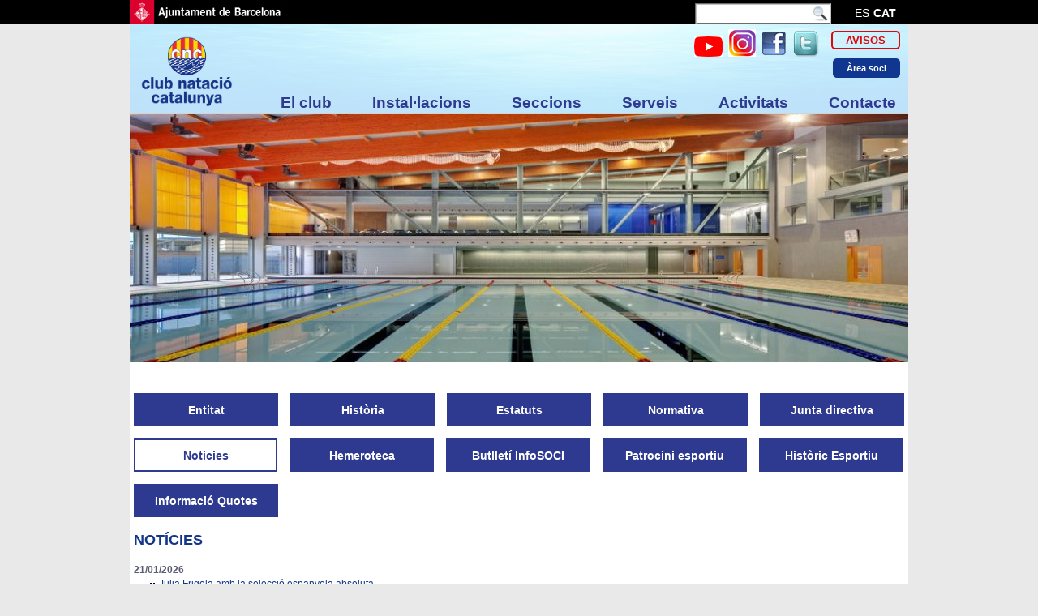

--- FILE ---
content_type: text/html; charset=UTF-8
request_url: https://www.cncatalunya.cat/cat/noticies/inici/1
body_size: 7157
content:
<!DOCTYPE html PUBLIC "-//W3C//DTD XHTML 1.0 Strict//EN"
        "http://www.w3.org/TR/xhtml1/DTD/xhtml1-strict.dtd">
<html xmlns="http://www.w3.org/1999/xhtml">
	<head>
			    <meta http-equiv="Content-Type" content="text/html; charset=utf-8" />
	    <title>Totes les notícies / CN Catalunya</title><meta name="keywords" lang="ca-ES" content="piscina barcelona, piscina descoberta, piscina nadons, cursets natació, waterpolo, piscina exterior, taekwondo, padel barcelona" />
<meta name="description" lang="ca-ES" content="Club Natació Catalunya és una entitat esportiva sense afany de lucre, fundada a l&#039;any 1931 amb la seva raó social al c/Ramiro de Maeztu, 25 (08024) de Barcelona i declarada des d&#039;octubre de 2003, Entitat d&#039;Utilitat Pública per aconseguir fins d’interès gen" />
    <link href="/plantillas/cncatalunya2016/estilo.php?version=2025-02-27_03_01_15" type="text/css" rel="stylesheet"/>
    <link href="/plantillas/cncatalunya2016/calendari.css?version=2025-02-27_03_01_15" type="text/css" rel="stylesheet"/>
	<link rel="stylesheet" type="text/css" href="/plantillas/cncatalunya2016/poliwin/estil.php?version=2025-02-27_03_01_15" />
	<link rel="stylesheet" type="text/css" href="/plantillas/base/menu/cssverticalmenu.css?version=2025-02-27_03_01_15" />

<!-- generics -->
<link rel="icon" href="/cache/media/Image/adminpw/datosInstalacion/logocncat-png/logocncat-2019-10-01_15_59_35-fixe16-16-C-000.png?version=2025-02-27_03_01_15" sizes="16x16">
<link rel="icon" href="/cache/media/Image/adminpw/datosInstalacion/logocncat-png/logocncat-2019-10-01_15_59_35-fixe32-32-C-000.png?version=2025-02-27_03_01_15" sizes="32x32">
<link rel="icon" href="/cache/media/Image/adminpw/datosInstalacion/logocncat-png/logocncat-2019-10-01_15_59_35-fixe57-57-C-000.png?version=2025-02-27_03_01_15" sizes="57x57">
<link rel="icon" href="/cache/media/Image/adminpw/datosInstalacion/logocncat-png/logocncat-2019-10-01_15_59_35-fixe76-76-C-000.png?version=2025-02-27_03_01_15" sizes="76x76">
<link rel="icon" href="/cache/media/Image/adminpw/datosInstalacion/logocncat-png/logocncat-2019-10-01_15_59_35-fixe96-96-C-000.png?version=2025-02-27_03_01_15" sizes="96x96">
<link rel="icon" href="/cache/media/Image/adminpw/datosInstalacion/logocncat-png/logocncat-2019-10-01_15_59_35-fixe128-128-C-000.png?version=2025-02-27_03_01_15" sizes="128x128">
<link rel="icon" href="/cache/media/Image/adminpw/datosInstalacion/logocncat-png/logocncat-2019-10-01_15_59_35-fixe167-167-C-000.png?version=2025-02-27_03_01_15" sizes="167x167">
<link rel="icon" href="/cache/media/Image/adminpw/datosInstalacion/logocncat-png/logocncat-2019-10-01_15_59_35-fixe195-195-C-000.png?version=2025-02-27_03_01_15" sizes="195x195">
<link rel="icon" href="/cache/media/Image/adminpw/datosInstalacion/logocncat-png/logocncat-2019-10-01_15_59_35-fixe228-228-C-000.png?version=2025-02-27_03_01_15" sizes="228x228">

<!-- Android -->
<link rel="shortcut icon" sizes="196x196" href="/cache/media/Image/adminpw/datosInstalacion/logocncat-png/logocncat-2019-10-01_15_59_35-fixe196-196-C-000.png?version=2025-02-27_03_01_15">

<!-- iOS -->
<link rel="apple-touch-icon" href="/cache/media/Image/adminpw/datosInstalacion/logocncat-png/logocncat-2019-10-01_15_59_35-fixe120-120-C-000.png?version=2025-02-27_03_01_15" sizes="120x120">
<link rel="apple-touch-icon" href="/cache/media/Image/adminpw/datosInstalacion/logocncat-png/logocncat-2019-10-01_15_59_35-fixe152-152-C-000.png?version=2025-02-27_03_01_15" sizes="152x152">
<link rel="apple-touch-icon" href="/cache/media/Image/adminpw/datosInstalacion/logocncat-png/logocncat-2019-10-01_15_59_35-fixe180-180-C-000.png?version=2025-02-27_03_01_15" sizes="180x180">

<!-- Windows 8 IE 10-->
<meta name="msapplication-TileColor" content="#FFFFFF">
<meta name="msapplication-TileImage" content="/cache/media/Image/adminpw/datosInstalacion/logocncat-png/logocncat-2019-10-01_15_59_35-fixe144-144-C-000.png?version=2025-02-27_03_01_15">

    <link rel="stylesheet" type="text/css" href="/lib/thumbnailviewer/thumbnailviewer.css?version=2025-02-27_03_01_15" />
        <script type="text/javascript" src="/lib/jaxon-js/jaxon.core.js"  charset="UTF-8"></script>

<script type="text/javascript"  charset="UTF-8">
/* <![CDATA[ */
try {
    if(typeof jaxon.config == undefined)
        jaxon.config = {};
}
catch(e) {
    jaxon = {};
    jaxon.config = {};
};

jaxon.config.requestURI = "https://www.cncatalunya.cat/cat/noticies/inici/1?request=cat%2fnoticies%2finici%2f1";
jaxon.config.statusMessages = false;
jaxon.config.waitCursor = true;
jaxon.config.version = "Jaxon 4.x";
jaxon.config.defaultMode = "asynchronous";
jaxon.config.defaultMethod = "POST";
jaxon.config.responseType = "JSON";

jaxon_FesCalendariEvents = function() {
    return jaxon.request({ jxnfun: 'FesCalendariEvents' }, { parameters: arguments, callback: calendaricallback });
};
jaxon_FesCalendariEventsCaixa = function() {
    return jaxon.request({ jxnfun: 'FesCalendariEventsCaixa' }, { parameters: arguments });
};

jaxon.dialogs = {};

jaxon.dom.ready(function() {
jaxon.command.handler.register("jquery", (args) => jaxon.cmd.script.execute(args));

jaxon.command.handler.register("bags.set", (args) => {
        for (const bag in args.data) {
            jaxon.ajax.parameters.bags[bag] = args.data[bag];
        }
    });
});

    jaxon.command.handler.register("rd", (command) => {
        const { data: sUrl, delay: nDelay } = command;
        if (nDelay <= 0) {
            window.location = sUrl;
            return true;
        }
        window.setTimeout(() => window.location = sUrl, nDelay * 1000);
        return true;
    });

/* ]]> */
</script>
    <script type="text/javascript">
		/* <![CDATA[ */
        function cabecera() {
            }
		/* ]]> */
    </script>
    <script type="text/javascript" src="/plantillas/base/js/popupbox_nou.js?version=2025-02-27_03_01_15"></script>
    <script type="text/javascript" src="/js/scroll/dom-drag.js?version=2025-02-27_03_01_15"></script>
	<script type="text/javascript" src="/js/scroll/scroller_general.js?version=2025-02-27_03_01_15"></script>
	<script type="text/javascript" src="/js/scroll/ypSimpleScrollC.js?version=2025-02-27_03_01_15"></script>
    <script type="text/javascript" src="/plantillas/base/js/menu_nou.js?version=2025-02-27_03_01_15"></script>
	<script type="text/javascript" src="/lib/jquery/jquery-3.6.0.min.js?version=2025-02-27_03_01_15"></script>
		<!--[if lt IE 7]>
	<script defer type="text/javascript" src="/lib/pngfix/pngfix.js?version=2025-02-27_03_01_15"></script>
	<![endif]-->

	<link rel="stylesheet" type="text/css" href="/plantillas/base/marges_img.css?version=2025-02-27_03_01_15" />
	<script type="text/javascript">
	/* <![CDATA[ */
	
		function popUp(URL, amplada, alcada, ferRetorn) {
			if (!amplada) var amplada = 400;
			if (!alcada) var alcada = 400;
			if (!ferRetorn) var ferRetorn = false;

			day = new Date();
			id = day.getTime();
			retorn = window.open(URL, id, 'toolbar=0,scrollbars=1,location=0,statusbar=0,menubar=0,resizable=1,width=' + amplada + ',height=' + alcada + ',left = ' + ((screen.width-amplada)/2) + ',top = ' +((screen.height-alcada)/2));
			if(ferRetorn){
				return retorn;
			}
		}
		/* ]]> */
</script>

	<script type="text/javascript">
		/* <![CDATA[ */
		$(document).ready(function(){

			thumbnailviewer.init();
			$("#thumbLoading").append('<img src="/plantillas/cncatalunya2016/carregant.gif" />');
			$("#thumbLoading").append("Un moment si us plau...");
			$("#footerbar > span:last").html("Tancar");

        	cabecera();
			contrauTot('/plantillas/base/menu/fletxa.gif');
	                });
		calendaricallback = jaxon.ajax.callback.create(100, 10000);
		calendaricallback.onRequest = function(){jaxon. $('calendari').innerHTML = '<div style="text-align: center"><img src="/plantillas/cncatalunya2016/carregantcalendari.gif" alt="carregant" style="margin-top: 50px;"/><p style="font-size: 11px; font-weight: bold; padding: 0px; margin: 0px; margin-bottom: 55px;">Carregant...</p></div>';};
		
					loadingcallback = jaxon.ajax.callback.create(100, 10000);
					loadingcallback.onRequest = function() {$('#loading').show();$('#loading').addClass('active');};
	     			loadingcallback.beforeResponseProcessing = function() {$('#loading').hide();$('#loading').removeClass('active');};

	     			
	     			loadingcallbackFull = jaxon.ajax.callback.create(100, 10000);
					loadingcallbackFull.onRequest = function() {$('#loading').show(); $('#loading').addClass('active');};
	     			loadingcallbackFull.beforeResponseProcessing = function() {$('#loading').hide(); $('#loading').removeClass('active');};
	     		

	     			var loadingcleancallback = jaxon.ajax.callback.create(100, 10000);
	     			loadingcleancallback.beforeResponseProcessing = function() {$('#loading').hide();};

	     			var loadingOpencallback = jaxon.ajax.callback.create(100, 10000);
	     			loadingOpencallback.onRequest = function() {$('#loading').show(); $('.loader').addClass('active');};

					var varloadingcallbackdelayed;
	     			loadingcallbackdelayed = jaxon.ajax.callback.create(100, 10000);
					loadingcallbackdelayed.onRequest = function() {varloadingcallbackdelayed = setTimeout(function(){$('#loading').show();$('#loading').addClass('active');}, 500);};
	     			loadingcallbackdelayed.beforeResponseProcessing = function() {clearTimeout(varloadingcallbackdelayed); $('#loading').hide();$('#loading').removeClass('active');};
	     			var dayarray=new Array(
      	"Diumenge","Dilluns","Dimarts","Dimecres","Dijous","Divendres","Dissabte"       	)
	    var montharray=new Array(
       "Gener","Febrer","Març","Abril","Maig","Juny","Juliol","Agost","Setembre","Octubre","Novembre","Desembre"        )
		/* ]]> */
    </script>

   	
	

	<script type="text/javascript" src="/lib/thumbnailviewer/thumbnailviewer.js?version=2025-02-27_03_01_15"></script>
			<script type="text/javascript">
			/* <![CDATA[ */
			$(document).ready(function(){ 
				//xxx sobre el menu
			});
			/* ]]> */
		</script>
		<link href="https://fonts.googleapis.com/css?family=Droid+Sans:700,400" rel="stylesheet" type="text/css">
		<link rel="stylesheet" href="/plantillas/base/nivoslider/seccions/nivoslider-seccions.css" type="text/css" media="screen" />
		<link rel="stylesheet" href="/plantillas/base/nivoslider/nivo-slider.css" type="text/css" media="screen" />
		<script>
		$(document).ready(function() {
			var ulActivo = false;
			var aActivo = false;
			if($("#cabecera .menuSocialIdiomas .menu ul li ul li.active").length > 0){
				ulActivo = $("#cabecera .menuSocialIdiomas .menu ul li ul li.active").parent();
				aActivo = $("#cabecera .menuSocialIdiomas .menu ul li ul li.active").parent().parent().find("a").first();
			}
			if(ulActivo != false){
				$("#cabecera .menuSocialIdiomas .menu > ul > li").mouseenter(function(){
					if($(this).find("li.active").length == 0){
						$(ulActivo).hide();
						$(aActivo).removeClass('active');						
					}
				}).mouseleave( function(){
					$(ulActivo).show();
					$(aActivo).addClass('active');
				});
			}
		});
		</script>
	</head>
	<body>
	    		<div id="fb-root"></div>
<script>(function(d, s, id) {
  var js, fjs = d.getElementsByTagName(s)[0];
  if (d.getElementById(id)) return;
  js = d.createElement(s); js.id = id;
  js.src = "//connect.facebook.net/ca_ES/all.js#xfbml=1";
  fjs.parentNode.insertBefore(js, fjs);
}(document, 'script', 'facebook-jssdk'));</script>		<script type="text/javascript">
	$(document).ready(function(){
    	$('#btnCerca').click(function(){
    		$('#cercador form').submit();
    	});
	});
</script>
<div id="logoAjuntamentCercador">
	<div id="contentLogoAjuntamentCercador">
		<div id="logoAjuntament">
			<img src="/plantillas/cncatalunya2016/ajuntament_bcn.gif" />
		</div>
		<ul class="idiomas">
			<li><a href="/es/noticias/inicio/1" title="Castellano" >es</a></li><li><span>cat</span></li>		</ul>
		<div id="cercador">
			<form onsubmit="window.location.href='/cat/cercadorcontinguts/cercador/' + $('#CERCA').val(); return false;">
				<fieldset>
					<input type="text" id="CERCA" class="cercador" />
					<input type="button" id="btnCerca" value=""/>
				</fieldset>
			</form>
		</div>
	</div>
</div>
<div id="cabeceraBackground">
<div id="cabecera">
				<a href="/" id="logo">
				<img alt="logo" title="logo" src="/plantillas/cncatalunya2016/img/logo.png" width="120px" />
			</a>
		<div class="menuSocial">
		<!-- Enlaces diseño avisos -->
		<div class="avisos">
			<a href="/cat/seccio/veure/188" title="Avisos">Avisos</a>		
		</div>
		
		<!-- Redes sociales -->
		<div class="socialIdiomas">
			<div class="social">
				
					<a  href="https://www.youtube.com/channel/UC-EbKHRQ_-lzL5g4BIZ4CXQ" onclick="this.target='_blank'">
						<img id="img_62" src="/cache/media/Image/banners/yt-png/yt-2020-05-08_19_20_25-amplada960000.png" title="YouTube" alt="YouTube" class="banner_top"/>
						
					</a>
				
					<a  href="https://www.instagram.com/cncatalunya/" onclick="this.target='_blank'">
						<img id="img_61" src="/cache/media/Image/banners/Imagen%201-png/Imagen%201-2020-05-08_19_06_10-amplada960000.png" title="Instagram" alt="Instagram" class="banner_top"/>
						
					</a>
				
					<a  href="http://www.facebook.com/pages/Club-Natacio-Catalunya/457897000914181#!/pages/Club-Natacio-Catalunya/457897000914181" onclick="this.target='_blank'">
						<img id="img_57" src="/cache/media/Image/banners/facebook-png/facebook-2016-03-31_15_39_00-amplada960000.png" title="Facebook" alt="Facebook" class="banner_top"/>
						
					</a>
				
					<a  href="https://twitter.com/cncatalunya" onclick="this.target='_blank'">
						<img id="img_58" src="/cache/media/Image/banners/twitter-png/twitter-2016-03-31_15_40_34-amplada960000.png" title="Twitter" alt="Twitter" class="banner_top"/>
						
					</a>
							</div>
		</div>

		<!-- Login - area socio -->
		<div class="IniciSes">	<a class="entrar" href="/cat/usuari/login"><span>Àrea soci</span></a>		</div>
		<!--div class="AltaOnLine">
			<a class="alta" href="/cat/poliwin/socis_nova_alta"><span>Alta online</span></a>		</div-->	

		<!-- Menú -->
		<div class="menu">
	<script type="text/javascript">
		function DonaAmpladaElement(item){
			return $(item).innerWidth();
			return $(item).outerWidth();
		}

		function DonaPosicioXElement(item){
			var position = item.offset();
			return position.left;
		}

		function DonaPosicioYElement(item){
			var position = item.offset();
			return position.top;
		}	

		function posicionarSubUl(){
			paddingLast = -7;
			padding = 4;
			contadorLi = $(".menu > ul > li").length;
			contadorLi--;
			$(".menu > ul > li").each(function(index, element){				
				posXPadre = DonaPosicioXElement($(element));
				if(contadorLi == index){
					widthPadre = DonaAmpladaElement($(element)) - paddingLast * 2;
				}else{
					widthPadre = DonaAmpladaElement($(element)) - padding * 2;
				}
				$(element).find('ul').each(function(indexSub, subElement){
			 		widthHijo = DonaAmpladaElement($(subElement));
			 		$(subElement).css('margin-left', -((widthHijo/2)-(widthPadre/2) ));			 		
				});
			});			
		}			

		function generaMenu(){
			var ulActivo = false;
			var aActivo = false;

			//en el caso de que haya una opción del menú selecionada
			//tiene que seguir permitiendo mostrar otros submenus en el caso de que se haga hover
			//se guardará el item marcado y cuando se salga del hover se volvera a marcar
			if($("#cabecera .menuSocial .menu ul li ul li.active").length > 0){
				ulActivo = $("#cabecera .menuSocial .menu ul li ul li.active").parent();
				aActivo = $("#cabecera .menuSocial .menu ul li ul li.active").parent().parent().find("a").first();
			}
			$("#cabecera .menuSocial .menu > ul > li").mouseenter(function(){
				//efecto del menú al pasar el mouse sobre los li
				if ($('> ul',this).length > 0) {			
			    	$('> ul',this).stop(true, true).css('visibility','visible').slideDown();
				}
			}).mouseleave( function(){
				//efecto del menú al pasar el mouse sobre los li
			    if ($('> ul',this).length > 0) {			        
			        $('> ul',this).css('visibility','hidden');
			    }					
			});			
		}
		$(document).ready(function() {
			//animacio menu
			generaMenu();

			//colocar el cada ul justo debajo de cada li padre;
			posicionarSubUl();
        });
    </script>		

	<ul>
					<li>
				<a class=""  onclick="return false;" href="" >
				El club				</a>
									<ul>
														<li><a href="/cat/seccio/veure/11"><span>Entitat</span></a></li>
														<li><a href="/cat/seccio/veure/7"><span>Història</span></a></li>
														<li><a href="/cat/arxiu/veure/203"><span>Estatuts</span></a></li>
														<li><a href="/cat/seccio/veure/110"><span>Normativa</span></a></li>
														<li><a href="/cat/seccio/veure/109"><span>Junta directiva</span></a></li>
														<li><a href="/cat/noticies/veure/"><span>Noticies</span></a></li>
														<li><a href="/cat/seccio/veure/97"><span>Hemeroteca</span></a></li>
														<li><a href="/cat/arxiu/veure/5"><span>Butlletí InfoSOCI</span></a></li>
														<li><a href="/cat/arxiu/veure/356"><span>Patrocini esportiu</span></a></li>
														<li><a href="/cat/seccio/veure/152"><span>Històric Esportiu</span></a></li>
														<li><a href="/cat/seccio/veure/191"><span>Informació Quotes</span></a></li>
											</ul>
							</li>
				<li>
				<a class=""  onclick="return false;" href="" >
				Instal·lacions				</a>
									<ul>
														<li><a href="/cat/seccio/veure/77"><span>Horari centre</span></a></li>
														<li><a href="/cat/seccio/veure/175"><span>Visita Virtual</span></a></li>
														<li><a href="/cat/seccio/veure/186"><span>Pistes</span></a></li>
														<li><a href="/cat/seccio/veure/185"><span>Piscines</span></a></li>
														<li><a href="/cat/seccio/veure/187"><span>Fitness</span></a></li>
														<li><a href="/cat/seccio/veure/15"><span>Solarium</span></a></li>
														<li><a href="/cat/seccio/veure/21"><span>Local social</span></a></li>
														<li><a href="/cat/seccio/veure/22"><span>Restaurant</span></a></li>
														<li><a href="/cat/seccio/veure/103"><span>Botiga</span></a></li>
											</ul>
							</li>
				<li>
				<a class=""  onclick="return false;" href="" >
				Seccions				</a>
									<ul>
														<li><a href="/cat/arxiu/veure/358"><span>Protocol intern mesures COVID-19</span></a></li>
														<li><a href="/cat/seccio/veure/34"><span>Natació</span></a></li>
														<li><a href="/cat/seccio/veure/33"><span>Waterpolo</span></a></li>
														<li><a href="/cat/seccio/veure/35"><span>Triatló</span></a></li>
														<li><a href="/cat/seccio/veure/100"><span>Màsters</span></a></li>
														<li><a href="/cat/seccio/veure/169"><span>Corredors</span></a></li>
														<li><a href="/cat/seccio/veure/170"><span>Aigües obertes</span></a></li>
														<li><a href="/cat/seccio/veure/61"><span>Escola CNC</span></a></li>
														<li><a href="/cat/arxiu/veure/353"><span>Convocatòries </span></a></li>
											</ul>
							</li>
				<li>
				<a class=""  onclick="return false;" href="" >
				Serveis				</a>
									<ul>
														<li><a href="/cat/seccio/veure/101"><span>Àrea de Salut</span></a></li>
														<li><a href="/cat/seccio/veure/190"><span>Botiga online</span></a></li>
														<li><a href="/cat/seccio/veure/184"><span>Armariets/Tovalloles</span></a></li>
											</ul>
							</li>
				<li>
				<a class=""  onclick="return false;" href="/cat/seccio/veure/5" >
				Activitats				</a>
									<ul>
														<li><a href="/cat/seccio/veure/115"><span>Entrenador Personal </span></a></li>
														<li><a href="/cat/seccio/veure/193"><span>Activitats Físiques Dirigides</span></a></li>
														<li><a href="/cat/arxiu/veure/53"><span>Cursets de Natació</span></a></li>
														<li><a href="/cat/"><span>Tecnificacio</span></a></li>
														<li><a href="/cat/arxiu/veure/54"><span>Campus Estiu</span></a></li>
														<li><a href="/cat/arxiu/veure/348"><span>Campionat Social deFrontó</span></a></li>
														<li><a href="/cat/arxiu/veure/55"><span>II Torneig Social Pàdel</span></a></li>
														<li><a href="/cat/arxiu/veure/351"><span>Diada del Soci </span></a></li>
											</ul>
							</li>
				<li>
				<a class=""  onclick="return false;" href="" >
				Contacte				</a>
									<ul>
														<li><a href="/cat/seccio/veure/195"><span> 	 Col·laboradors</span></a></li>
														<li><a href="/cat/pagina/normal/localitzacio"><span>On som</span></a></li>
														<li><a href="/cat/seccio/veure/75"><span>Treballa amb nosaltres</span></a></li>
														<li><a href="/cat/seccio/veure/162"><span>Adreces email</span></a></li>
														<li><a href="/cat/contacte/enviar/"><span>Suggeriments i queixes</span></a></li>
											</ul>
							</li>
		</ul>
</div>
<div style="clear: both;"></div>

		
	</div>	
</div>
</div>		
<div class="slider">	
	<img class='fixe' src='/cache/media/Image/cabeceras/defaultImage-jpg/defaultImage-2016-03-31_17_10_01-fixe960-306-C-000.jpg' alt='Imagen Sección'>			
</div>

			<div id="backgroundContenido">
			<div id="contenido">
											<ul class="submenu" id="menu_seccio">
				 
					<li class="subelements "><a href="/cat/seccio/veure/11">Entitat</a></li>
				 
					<li class="subelements "><a href="/cat/seccio/veure/7">Història</a></li>
				 
					<li class="subelements "><a href="/cat/arxiu/veure/203">Estatuts</a></li>
				 
					<li class="subelements "><a href="/cat/seccio/veure/110">Normativa</a></li>
				 
					<li class="subelements "><a href="/cat/seccio/veure/109">Junta directiva</a></li>
				 
					<li class="subelements activo"><a href="/cat/noticies/veure/">Noticies</a></li>
				 
					<li class="subelements "><a href="/cat/seccio/veure/97">Hemeroteca</a></li>
				 
					<li class="subelements "><a href="/cat/arxiu/veure/5">Butlletí InfoSOCI</a></li>
				 
					<li class="subelements "><a href="/cat/arxiu/veure/356">Patrocini esportiu</a></li>
				 
					<li class="subelements "><a href="/cat/seccio/veure/152">Històric Esportiu</a></li>
				 
					<li class="subelements "><a href="/cat/seccio/veure/191">Informació Quotes</a></li>
							</ul>
			<div class="titol_header">
	<h2 title="Notícies">
		Notícies	</h2>
</div><div class="seccio noticia" id="seccio">
	<p class="resultadofecha">21/01/2026</p><p class="entradanoticia"><img src="/plantillas/base/entrada_noticia.gif" alt="&raquo;" /> <a class="titolNoticia" href="/cat/noticia/veure/870" >Julia Frigola amb la selecció espanyola absoluta</a></p><p class="resultadofecha">20/01/2026</p><p class="entradanoticia"><img src="/plantillas/base/entrada_noticia.gif" alt="&raquo;" /> <a class="titolNoticia" href="/cat/noticia/veure/869" >Grans resultats al Ct Catalunya Master</a></p><p class="resultadofecha">12/01/2026</p><p class="entradanoticia"><img src="/plantillas/base/entrada_noticia.gif" alt="&raquo;" /> <a class="titolNoticia" href="/cat/noticia/veure/868" >Sant Silvestre CNC 2026: rècord de participació i una jornada inoblidable al Parc Güell</a></p><p class="resultadofecha">23/12/2025</p><p class="entradanoticia"><img src="/plantillas/base/entrada_noticia.gif" alt="&raquo;" /> <a class="titolNoticia" href="/cat/noticia/veure/867" >Informació Important Loteria</a></p><p class="resultadofecha">04/12/2025</p><p class="entradanoticia"><img src="/plantillas/base/entrada_noticia.gif" alt="&raquo;" /> <a class="titolNoticia" href="/cat/noticia/veure/779" >HORARIS DE NADAL</a></p><p class="resultadofecha">03/12/2025</p><p class="entradanoticia"><img src="/plantillas/base/entrada_noticia.gif" alt="&raquo;" /> <a class="titolNoticia" href="/cat/noticia/veure/866" >La Cursa Sant Silvestre CNC torna el 10 de gener</a></p><p class="resultadofecha">24/11/2025</p><p class="entradanoticia"><img src="/plantillas/base/entrada_noticia.gif" alt="&raquo;" /> <a class="titolNoticia" href="/cat/noticia/veure/865" >FLECTOMIN 100×100 SWIM</a></p><p class="resultadofecha">10/11/2025</p><p class="entradanoticia"><img src="/plantillas/base/entrada_noticia.gif" alt="&raquo;" /> <a class="titolNoticia" href="/cat/noticia/veure/863" >Debut a l’EuroCup!</a></p><p class="entradanoticia"><img src="/plantillas/base/entrada_noticia.gif" alt="&raquo;" /> <a class="titolNoticia" href="/cat/noticia/veure/864" >Corre la Marató de Barcelona amb el Club!</a></p><p class="resultadofecha">29/10/2025</p><p class="entradanoticia"><img src="/plantillas/base/entrada_noticia.gif" alt="&raquo;" /> <a class="titolNoticia" href="/cat/noticia/veure/337" >Sorteig socis compromissaris any 2026</a></p><p class="pgaleria">&laquo; Anterior 1 <a href="/cat/noticies/inici//2">2</a> <a href="/cat/noticies/inici//3">3</a> <a href="/cat/noticies/inici//4">4</a> <a href="/cat/noticies/inici//5">5</a> <a href="/cat/noticies/inici//6">6</a> <a href="/cat/noticies/inici//7">7</a> <a href="/cat/noticies/inici//8">8</a> <a href="/cat/noticies/inici//9">9</a> <a href="/cat/noticies/inici//10">10</a> <a href="/cat/noticies/inici//11">11</a> <a href="/cat/noticies/inici//12">12</a> <a href="/cat/noticies/inici//13">13</a> <a href="/cat/noticies/inici//14">14</a> <a href="/cat/noticies/inici//15">15</a> <a href="/cat/noticies/inici//16">16</a> <a href="/cat/noticies/inici//17">17</a> <a href="/cat/noticies/inici//18">18</a> <a href="/cat/noticies/inici//19">19</a> <a href="/cat/noticies/inici//20">20</a> <a href="/cat/noticies/inici//21">21</a> <a href="/cat/noticies/inici//22">22</a> <a href="/cat/noticies/inici//23">23</a> <a href="/cat/noticies/inici//24">24</a> <a href="/cat/noticies/inici//25">25</a> <a href="/cat/noticies/inici//26">26</a> <a href="/cat/noticies/inici//27">27</a> <a href="/cat/noticies/inici//28">28</a> <a href="/cat/noticies/inici//29">29</a> <a href="/cat/noticies/inici//30">30</a> <a href="/cat/noticies/inici//31">31</a> <a href="/cat/noticies/inici//32">32</a> <a href="/cat/noticies/inici//33">33</a> <a href="/cat/noticies/inici//34">34</a> <a href="/cat/noticies/inici//35">35</a> <a href="/cat/noticies/inici//36">36</a> <a href="/cat/noticies/inici//37">37</a> <a href="/cat/noticies/inici//38">38</a> <a href="/cat/noticies/inici//39">39</a> <a href="/cat/noticies/inici//40">40</a> <a href="/cat/noticies/inici//41">41</a> <a href="/cat/noticies/inici//42">42</a> <a href="/cat/noticies/inici//43">43</a> <a href="/cat/noticies/inici//44">44</a> <a href="/cat/noticies/inici//45">45</a> <a href="/cat/noticies/inici//46">46</a> <a href="/cat/noticies/inici//47">47</a> <a href="/cat/noticies/inici//48">48</a> <a href="/cat/noticies/inici//49">49</a> <a href="/cat/noticies/inici//50">50</a> <a href="/cat/noticies/inici//51">51</a> <a href="/cat/noticies/inici//52">52</a> <a href="/cat/noticies/inici//53">53</a> <a href="/cat/noticies/inici//54">54</a> <a href="/cat/noticies/inici//2">Següent</a> <a href="/cat/noticies/inici//54">&raquo;</a> 			</p>
			</div>


	
			</div>
		</div>
		<div id="pie">
	<div id="contenidoPie">
		<div class="izq">
			<div id="banners-botiga">
	<div id="banners-sites">
							<a  href="http://www.google.es" onclick="this.target='_blank'">
								<img id="img_59" src="/cache/media/Image/banners/espai_cardioprotegit-png/espai_cardioprotegit-2016-03-31_15_43_09-amplada81000.png" title="Espacio Cardio Protegido" alt="Espacio Cardio Protegido" class="banner_top"/>
								
							</a>
						
							<a  href="http://www.netegescoral.com" onclick="this.target='_blank'">
								<img id="img_60" src="/cache/media/Image/banners/31af2a3-png/31af2a3-2016-11-21_11_47_54-amplada81000.png" title="Neteges Coral" alt="Neteges Coral" class="banner_top"/>
								
							</a>
						</div>
</div>		</div>
		<div class="der">
			<ul>
				<li>93-213-43-44</li>	
				<li>cnc@cncatalunya.cat</li>	
			</ul>
		</div>
	</div>
</div>
<div id="pie2">
	<div id="contenidoPie2">
		<div class="menuPie">
			<ul>
				<li><a class="pie" href="/cat" title="Inici">Inici</a></li> <li><a class="pie" href="/cat/banners/veure/" title="Banners">Banners</a></li> <li><a class="pie" href="javascript:popUp('/cat/pagina/popup/credits');" title="Crèdits">Crèdits</a></li> <li><a class="pie" href="javascript:popUp('/cat/pagina/popup/avislegal');" title="Avís legal">Avís legal</a></li> <li><a class="pie" href="javascript:popUp('/cat/pagina/popup/politicap');" title="Política de privacitat">Política de privacitat</a></li> <li><a class="pie" href="javascript:popUp('/cat/pagina/popup/cookies');" title="Llei de Cookies">Llei de Cookies</a></li> <li><a class="pie" href="/cat/usuari/login" title="Intranet">Intranet</a></li>			</ul>
		</div>
		<div class="copyright">
			<a href="http://www.poliwin.es" class="vector" title="Poliwin Vector DA, S.L.">Poliwin Cloud © 2026 VECTOR DA, S.L.</a>
		</div>
	</div>
</div>					</body>
</html>
<!-- 0.025116920471191 -->

--- FILE ---
content_type: text/css
request_url: https://www.cncatalunya.cat/plantillas/cncatalunya2016/calendari.css?version=2025-02-27_03_01_15
body_size: 831
content:
#calendari {
    font-size: 12px;
    font-family: Verdana, Helvetica, Arial, Sans-Serif;
}

#calendari div.caption{
	background: transparent url(img/col_esq.png) no-repeat scroll right top;
	font-size:0.75em;
	font-weight:bold;
	height:30px;
	line-height:30px;
	margin-top:20px;
	padding-left:15px;
	color:#000;
	text-align:left;
}

.calendari {    
    width: 200px; 
    margin:10px 0 0 0;
    padding: 2px;
    border-bottom: 2px solid #ccc;
    font-size:0.9em;
	background:transparent url(img/bg_col_dreta.gif) repeat scroll 0 0;
}

.calendari tr.selector {
    font-weight: bold;
    color: #333;
}
.calendari tr.selector td, .calendari tr.selector th {
    border-bottom: 2px solid #7B7B7B;
	line-height:30px;
	background: url(img/bg_mes.gif) repeat-x center center;
}
.calendari a{
    font-weight: bold;
    text-decoration: none;
    font-size: 0.9em;    
	display:block;
	background-repeat:no-repeat;
	height:16px;
	padding-top:6px;
	background:url(img/event.png) center center no-repeat;
	color:#555;
}
.calendari tr.selector a{
	display:block;
	height:100%;
	padding:0;
	cursor:pointer;
}
.calendari a:hover{
    font-weight: normal;
    text-decoration: none;
    font-weight: bold;
    font-size: 0.9em;    
}
.calendari tr.dies{
	background:url(img/bg_dies.gif);
}
.calendari tr.dies th{
    border-bottom: 2px solid #7B7B7B;
    text-align: center;
    font-weight: bold;
    color:#555;
	padding:5px;
}
.calendari tr td {
    font-size: 0.9em;
    text-align: center;
	height:22px;
	width:14%;    
	vertical-align: middle;
}

.calendari tr td.laborable {
    color:#7B7B7B;
}

.calendari tr td.capdesetmana {
    background-color: #eee;
    color:#7B7B7B;
}

.calendari tr td.event {
	font-weight:bold;
	padding:0;
}

.calendari .passapagina.left{
	background-image:url('img/esquerra.png');
	background-position:center right;
	background-repeat:no-repeat;
	height:30px;
	width:30px;
	_background-image:none;
	_filter:progid:DXImageTransform.Microsoft.AlphaImageLoader(src='/plantillas/navarcles/img/esquerra.png', sizingMethod='image');
	_background-repeat:no-repeat;
	_background-position:center right;
	_margin-bottom:6px;
}
.calendari .passapagina.right{
	background-image:url('img/dreta.png');
	background-position:center left; 
	margin-left:5px;
	background-repeat:no-repeat;
	_background:none;
	_filter:progid:DXImageTransform.Microsoft.AlphaImageLoader(src='/plantillas/navarcles/img/dreta.png', sizingMethod='image');
	_background-repeat:no-repeat;
	_background-position:center left;
	_margin-bottom:6px;
}

--- FILE ---
content_type: text/css;charset=UTF-8
request_url: https://www.cncatalunya.cat/plantillas/cncatalunya2016/poliwin/estil.php?version=2025-02-27_03_01_15
body_size: 1851
content:
#pestanyes_superior {
    font-size:93%;
	border-bottom: 1px solid #aaa;
}
#pestanyes_superior ul {
	padding: 0px; 
	margin: 0px;
}
#pestanyes_superior ul li {
	display: inline;
}
#pestanyes_superior a {
	background:url("tableftJ.gif") no-repeat left top;
	margin:0;
	padding:0 0 0 3px;
	text-decoration:none;
}
#pestanyes_superior a span {
	background:url("tabrightJ.gif") no-repeat right top;
	padding: 0px 10px 0px 6px;
	/*color:#24618E;*/
	color: #333333;
}

#pestanyes_superior a:hover span {
	color:#FFF;
}
#pestanyes_superior a:hover {
	background-position:0% -42px;
}
#pestanyes_superior a:hover span {
	background-position:100% -42px;
}

#pestanyes_superior a.selected {
	background-position:0% -42px;
}
#pestanyes_superior a.selected span {
	background-position:100% -42px;
}

.estilotablaservicios{
	border-collapse: separate;
	border-spacing: 10px;
	table-layout: fixed;
	float:left;
	margin-right: 50px;
}

.estilotablaservicios th{
    text-align: right;
}

.estilotablaservicios td{
	text-align: left;
}

.estilotablaservicios td#PrecioFinal{
	text-align: left;
	font-weight: bold;
}

.estilotablaservicios td#PrecioCursiva{
	text-align: left;
	font-style: italic;
}

#pestanyes_inferior {
    font-size:93%;
	border-top: 1px solid #aaa;
}

.botocompte {
	width: 125px;
	color : red;
	font-size: 100px;
}
.taula_rebuts{
	font-size: 11px;
	width: 100%;	
}
.taula_rebuts td{
	padding: 2px;
	padding-left: 8px;
}
.capcalera_taula_rebuts {
	font-weight: bold;	
}

.capcalera_taula_rebuts td {
	 
	 background-color: #095FB0;
	 color:white;
}

#ferreservaPare .separadorRebutsMes{
	margin: 20px 0px;
    font-size: 14px;
    font-weight: bold;
    color: #444455;
    text-transform: uppercase;
    border-bottom: solid 1px;
    width: 100%;
}

#ferreservaPare .separadorRebutsMes td{
	padding: 5px 0px;
}

.sub_capcalera_taula_rebuts td {
	border-bottom: 2px solid #022F58;
	background-color: #98CDFF;
	/*color:white;*/
	font-weight: bold;
}
.gran {
font-size: 120%;
font-style: italic;
}

.taula_rebuts td.especial{
	 border-bottom: 0px;
	 background-color: #fff;
	 padding: 0px;	 
}

.fosc {
	background-color: #98CDFF;	
}

.clar {
	background-color: #D2E8FD;	
}
.negreta {
	font-weight: bold;
}


.caixa_input {
	background-color:#fff;
	border:1px solid #ccc;
}


.taula_rebuts {
	margin-top: 10px;
}

.taula_rebuts a {
	color: white;
	text-decoration: underline;
}

.seleccionarRebut{
	display: inline;
}
.deseleccionarRebut{
	display: none;
}
.rebutSeleccionat .seleccionarRebut{
	display: none;
}

td.seleccio{
	background: url('/plantillas/base/unchecked.png') no-repeat scroll center center;
  	background-size: contain;
}

.taula_rebuts.rebutSeleccionat td.seleccio {
  background-image: url('/plantillas/base/checked.png');
}

.taula_rebuts{
	cursor:pointer;
	font-size: 15px;
}

.ui-datepicker-trigger{
	background: url(/plantillas/base/poliwin/calendar-icon.gif) top center no-repeat;
	height:20px;
	border:0px;
	cursor:pointer;
}
.ui-datepicker-trigger:hover{
	background-position: bottom center;
}

button.ui-datepicker-trigger {
	width: 25px;
}
img.ui-datepicker-trigger {
	margin: 2px;
	vertical-align: middle;
}

/* Han d'anar separats per força, hack*/
input::-webkit-input-placeholder {
	color: #999;
	font-style:italic; 
}
/* Han d'anar separats per força, hack*/
input:-moz-placeholder {
	color: #999;
	font-style:italic; 
}
/* Han d'anar separats per força, hack*/
.watermark  {
	color: #999;
	font-style:italic; 
}

#questionari-soci .error{display:inline;}

.tpagar {
	width: 350px;
	height: 50px;
	line-height: 50px;
	margin:10px;
	display: inline-block;
	float: right;
	font-size: 30px;
}

#formInvitarAmigos {
	padding:10px;
	width: 920px;
}

#formInvitarAmigos table{
	width:99%;
}

#formInvitarAmigos table tr th{
	line-height: 20px;
	text-align: center;
}
#formInvitarAmigos table tr:first-child th{
	font-size:16px;
}
#formInvitarAmigos table tr td input[type="text"]{
	width: 94%;
	padding: 5px;
	margin:2px;
	border: solid 1px #C7C2C2;
	margin-left: 1px;
}
#formInvitarAmigos table tr td{
	width: 25%;
}

#invitacionAmigo #divInvitacionAmigo{
	overflow:hidden;	
}

#invitacionAmigo #divInvitacionAmigo #FormulariInvitacionAmigo{
	padding: 15px 33px;
	overflow:hidden;
  	clear: both;	
}

#invitacionAmigo #divInvitacionAmigo #FormulariInvitacionAmigo .derFormInvitacionAmigo .boto{
	font-size: 15px;
	padding: 0px;
	height: 30px;
	border-radius: 5px;
	margin-top: 20px;
	float:right;
}

#invitacionAmigo #divInvitacionAmigo #FormulariInvitacionAmigo .derFormInvitacionAmigo #condiciones{
	border-collapse: separate;
  	border-spacing: 1px 5px;
  	line-height: 20px;  	
}

#invitacionAmigo #divInvitacionAmigo #FormulariInvitacionAmigo .izqFormInvitacionAmigo{
	float:left;
	width: 380px;
}

#invitacionAmigo #divInvitacionAmigo #FormulariInvitacionAmigo .derFormInvitacionAmigo{
	float:left;
	width: 500px;
}

#invitacionAmigo #divInvitacionAmigo #FormulariInvitacionAmigo input[type="text"]{
	width: 280px;
	line-height: 24px;
	margin-bottom: 13px;
	padding: 3px 10px;
}

#invitacionAmigo #divInvitacionAmigo #FormulariInvitacionAmigo select{
	width: 94px;
	margin-right: 5px;
	line-height: 56px;
	height: 33px;
	padding-left: 9px;
	border: 0px;
}

#invitacionAmigo #divInvitacionAmigo #FormulariInvitacionAmigo select + input[type="text"]{
	width: 176px;	
}

#invitacionAmigo #divInvitacionAmigo #FormulariInvitacionAmigo .derFormInvitacionAmigo #FechaHoraInvitacion{
	margin-bottom: 10px;
	border-collapse: separate;
  	border-spacing: 1px 5px;	
}

#invitacionAmigo #divInvitacionAmigo #FormulariInvitacionAmigo .derFormInvitacionAmigo #FechaHoraInvitacion th{
	text-align:left;
	line-height: 30px;
}
#invitacionAmigo #divInvitacionAmigo #FormulariInvitacionAmigo .derFormInvitacionAmigo #FechaHoraInvitacion td{
	padding-right:5px;
}

#invitacionAmigo #divInvitacionAmigo #FormulariInvitacionAmigo .derFormInvitacionAmigo #FechaHoraInvitacion td input[type="text"]{
	width: 112px;
	text-align: center;
}

#invitacionAmigo #divInvitacionAmigo #FormulariInvitacionAmigo .derFormInvitacionAmigo #FechaHoraInvitacion td:nth-child(4) input[type="text"]{
	width: 75px;
}#pestanyes{}
#contingut_pestanyes #pestanyes ul {
	padding:0; 
	margin:0;
	border-bottom:1px solid #003493;
}
#contingut_pestanyes #pestanyes ul li {
	background: url(/plantillas/cncatalunya2016/img/pestanya_mevesdades.png);
	display: inline;
	margin-right:10px;
	width:120px;
	height:30px;
}
#contingut_pestanyes #pestanyes ul li#DocsGenerats {
	background: #a3a2cf;
	border-radius: 7px 0 0 0 ;
	display: inline;
	margin-right:10px;
	height:30px;
}
#contingut_pestanyes #pestanyes a {
	margin:0;
	padding:0 0 0 3px;
	text-decoration:none;
}
#contingut_pestanyes #pestanyes a span {
	padding: 0 10px 0 6px;
	color:#333;
}
#selector_data {
    text-align: center;
    margin-bottom: 10px;
}
.destacat{
	font-weight:bold;
	margin-bottom:5px;
}